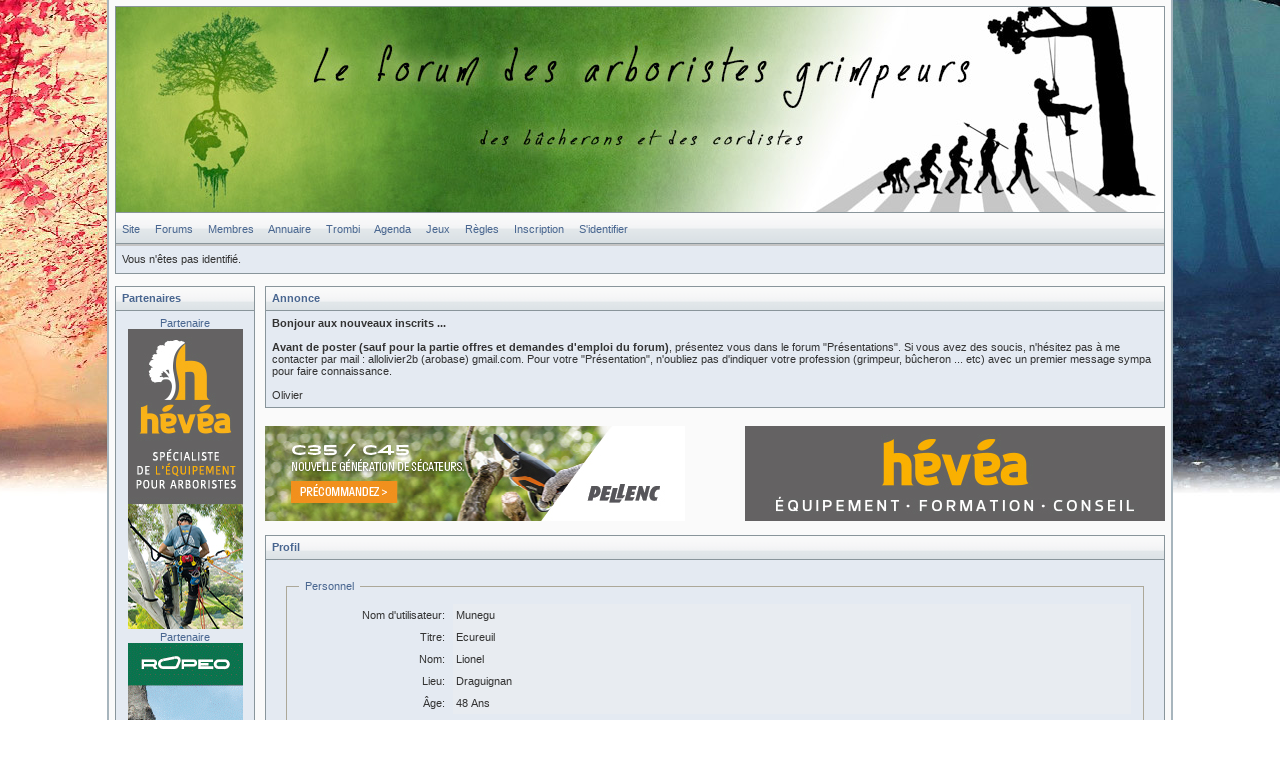

--- FILE ---
content_type: text/plain
request_url: https://www.google-analytics.com/j/collect?v=1&_v=j102&a=506261135&t=pageview&_s=1&dl=http%3A%2F%2Fwww.allo-olivier.com%2FForums%2Fprofile.php%3Fid%3D476&ul=en-us%40posix&dt=Le%20forum%20des%20arboristes%20grimpeurs%2C%20des%20grimpeurs%20d%27arbres%2C%20des%20b%C3%BBcherons%20et%20des%20cordistes%20ou%20travaux%20en%20hauteur.%20%2F%20Profil&sr=1280x720&vp=1280x720&_u=IEBAAEABAAAAACAAI~&jid=1119896699&gjid=1081229625&cid=816335943.1767495736&tid=UA-1679008-1&_gid=1764326847.1767495736&_r=1&_slc=1&z=2130613619
body_size: -451
content:
2,cG-K408Y522WD